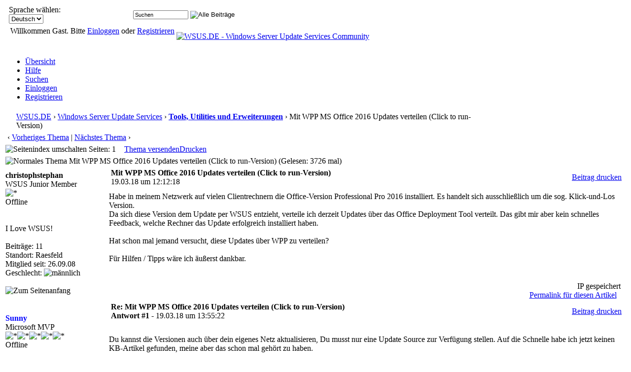

--- FILE ---
content_type: text/html; charset=ISO-8859-1
request_url: https://www.wsus.de/cgi-bin/yabb/YaBB.pl?num=1521457938/2
body_size: 8922
content:
<!DOCTYPE html PUBLIC "-//W3C//DTD XHTML 1.0 Transitional//EN"
"http://www.w3.org/TR/xhtml1/DTD/xhtml1-transitional.dtd">
<html xmlns="http://www.w3.org/1999/xhtml" xml:lang="de-de" lang="de-de">
<head>
<!-- YaBB 2.6.11 $Revision: 1611 $ -->
    <meta http-equiv="Content-Type" content="text/html; charset=ISO-8859-1" />
    <title>WSUS.DE - Mit WPP MS Office 2016 Updates verteilen (Click to run-Version)</title>
	<meta name="Description" lang="de" content="Windows Server Update Services Community (Microsoft TechConnect Community)" />
<meta name="Keywords" lang="de" content="Windows Update Software Update Services, WSUS, SP2, Beitrag, Themen, einrichten, installieren, wsus server, client, patches, community" />
<meta name="Date" content="2005-03-31T01:00:00+01:00" />
<meta name="Publisher" content="wsus.de" />
<meta name="language" content="deutsch, de" />
<meta name="ROBOTS" content="index, follow" />
<meta name="copyright" content="Copyright 2005-2016 by Marco Hagenschulte (WSUS.DE)" />
<meta name="revisit-after" content="1 days" />
<meta name="title" content="WSUS.DE Community" />
<meta name="page-topic" content="WSUS.DE Community" />
<meta name="pragma" content="no-cache" />
<meta name="Siteinfo" content="http://www.wsus.de/robots.txt" />
<meta name="pagerank" content="6" />
<meta name="alexaVerifyID" content="HvMwt1CaNxKqoQryKx0cGt9XiJw" /> 
<META name="y_key" content="cf0b315a01af5f1e" />
<meta name="msapplication-task" content="name=Forum;action-uri=http://www.wsus.de/forum;icon-uri=http://www.wsus.de/images/pinnedsites/Discuss.ico" />
<meta name="msapplication-task" content="name=HowTo;action-uri=http://www.wsus.de/howto;icon-uri=http://www.wsus.de/images/pinnedsites/Info.ico" />
<meta name="msapplication-task" content="name=Scripts;action-uri=http://www.wsus.de/scripts;icon-uri=http://www.wsus.de/images/pinnedsites/Document.ico" />
<meta name="msapplication-task" content="name=Downloads;action-uri=http://www.wsus.de/downloads;icon-uri=http://www.wsus.de/images/pinnedsites/Download.ico" />
<meta name="msapplication-task" content="name=Fehlercodes;action-uri=http://www.wsus.de/fehlercodes;icon-uri=http://www.wsus.de/images/pinnedsites/Windows.ico" />
<meta http-equiv="Content-Type" content="text/html; charset=ISO-8859-1" />
<meta http-equiv="Content-Script-Type" content="text/javascript" />
<meta http-equiv="Content-Style-Type" content="text/css" /> 
<meta http-equiv="content-language" content="de,at" />

<link rel="SHORTCUT ICON" href="http://www.wsus.de/favicon.ico"/>
<link rel="alternate" type="application/rss+xml" title="WSUS.DE" href="http://rss.wsus.de/wsus.xml"/>
<link rel="canonical" href="http://www.wsus.de/cgi-bin/yabb/YaBB.pl" />

    <link rel="stylesheet" href="https://www.wsus.de/yabbfiles/Templates/Forum/grau.css" type="text/css" />
<link rel="stylesheet" href="https://www.wsus.de/yabbfiles/shjs/styles/sh_style.css" type="text/css" />
<link href="https://www.wsus.de/yabbfiles/greybox/gb_styles.css" rel="stylesheet" type="text/css" />

    <script type="text/javascript" src="https://www.wsus.de/yabbfiles/YaBB.js"></script>
    <script type="text/javascript" src="https://www.wsus.de/yabbfiles/cache.js"></script>
    <script type="text/javascript">
        
        var addfavlang = 'Zu Favoriten hinzufügen';
        var remfavlang = 'Aus Favoriten entfernen';
        var remnotelang = 'Benachrichtigung entfernen';
        var addnotelang = 'Benachrichtigung hinzufügen';
        var markfinishedlang = 'Ausgeführt';
    function txtInFields(thefield, defaulttxt) {
        if (thefield.value == defaulttxt) thefield.value = "";
        else { if (thefield.value === "") thefield.value = defaulttxt; }
    }
    function selectAllCode(thefield) {
        var elem = document.getElementById('code' + thefield);
        if (document.selection) {
            document.selection.empty();
            var txt = document.body.createTextRange();
            txt.moveToElementText(elem);
            txt.select();
        }
        else {
            window.getSelection().removeAllRanges();
            txt = document.createRange();
            txt.setStartBefore(elem);
            txt.setEndAfter(elem);
            window.getSelection().addRange(txt);
        }
    }
            jumptologin = 1;
        
        var OurTime = 1768896778000;
var YaBBTime = new Date();
var TimeDif = YaBBTime.getTime() - (YaBBTime.getTimezoneOffset() * 60000) - OurTime - 1000; // - 1000 compromise to transmission time
    var imagedir = "https://www.wsus.de/yabbfiles/Templates/Forum/grau";
    function toTop(scrpoint) {
        window.scrollTo(0,scrpoint);
    }
    </script>
    
<script type="text/javascript" src="https://www.wsus.de/yabbfiles/shjs/sh_main.js"></script>
<script type="text/javascript" src="https://www.wsus.de/yabbfiles/shjs/sh_cpp.js"></script>
<script type="text/javascript" src="https://www.wsus.de/yabbfiles/shjs/sh_css.js"></script>
<script type="text/javascript" src="https://www.wsus.de/yabbfiles/shjs/sh_html.js"></script>
<script type="text/javascript" src="https://www.wsus.de/yabbfiles/shjs/sh_java.js"></script>
<script type="text/javascript" src="https://www.wsus.de/yabbfiles/shjs/sh_javascript.js"></script>
<script type="text/javascript" src="https://www.wsus.de/yabbfiles/shjs/sh_pascal.js"></script>
<script type="text/javascript" src="https://www.wsus.de/yabbfiles/shjs/sh_perl.js"></script>
<script type="text/javascript" src="https://www.wsus.de/yabbfiles/shjs/sh_php.js"></script>
<script type="text/javascript" src="https://www.wsus.de/yabbfiles/shjs/sh_sql.js"></script>

    
<script type="text/javascript">
    var GB_ROOT_DIR = "https://www.wsus.de/yabbfiles/greybox/";
</script>
<script type="text/javascript" src="https://www.wsus.de/yabbfiles/AJS.js"></script>
<script type="text/javascript" src="https://www.wsus.de/yabbfiles/AJS_fx.js"></script>
<script type="text/javascript" src="https://www.wsus.de/yabbfiles/greybox/gb_scripts.js"></script>

</head>
<body>
<div id="ImageAlert" class="center">
    <img style="position: absolute; top: -12px; right: -12px" src="https://www.wsus.de/yabbfiles/Templates/Forum/grau/closebutton.png" alt="" onclick="HideAlert()" />
    <iframe id="ImageAlertIFrame" style="display: none; width: 100%; border: 0"></iframe>
    <img id="ImageAlertLoad" src="https://www.wsus.de/yabbfiles/Templates/Forum/grau/loadbar.gif" style="display: none; margin: 20px auto;" alt="" />
    <div id="ImageAlertBody" style="display:none;"></div>
</div>
<div id="maincontainer">
    <div id="container">
        <table class="menutop" style="table-layout:fixed">
            <colgroup>
                <col style="width:auto" />
                <col style="width:250px" />
                <col style="width:auto" />
            </colgroup>
            <tr>
                <td class="small h_23px" style="padding-left:1%"><div id="yabbclock">&nbsp;<script  type="text/javascript">
WriteClock('yabbclock','20.01.26 um ','');
</script></div></td>
                <td class="small">Sprache wählen: <form action="https://www.wsus.de/cgi-bin/yabb/YaBB.pl?action=guestlang" method="post" name="sellanguage">
            <select name="guestlang" onchange="submit();">
            <option value="Deutsch" selected="selected">Deutsch</option><option value="English">English</option>
            </select>
             <input type="hidden" name="formsession" value="191D1B1D600A0B093B2B3D3A4E0" />
                    </form></td>
                <td class="right vtop"><div class="yabb_searchbox">
                    <form action="https://www.wsus.de/cgi-bin/yabb/YaBB.pl?action=search2" method="post" accept-charset="ISO-8859-1">
                        <input type="hidden" name="searchtype" value="allwords" />
                        <input type="hidden" name="userkind" value="any" />
                        <input type="hidden" name="subfield" value="on" />
                        <input type="hidden" name="msgfield" value="on" />
                        <input type="hidden" name="age" value="0" />
                        <input type="hidden" name="oneperthread" value="1" />
                        <input type="hidden" name="searchboards" value="!all" />
                        <input type="text" name="search" size="16" id="search1" value="Suchen" style="font-size: 11px;" onfocus="txtInFields(this, 'Suchen');" onblur="txtInFields(this, 'Suchen')" />
                        <input type="image" src="https://www.wsus.de/yabbfiles/Templates/Forum/grau/search.png" alt="Alle Beiträge" title="Alle Beiträge" style="background-color: transparent; margin-right: 5px; vertical-align: middle;" />
                     <input type="hidden" name="formsession" value="191D1B1D600A0B093B2B3D3A4E0" />
                    </form>
</div>
                    <div class="yabb_rss"></div>
                </td>
            </tr>
        </table>
        <table id="header" class="pad_4px">
            <colgroup>
                <col style="width:1%" />
                <col style="width:auto" />
                <col style="width:460px" />
            </colgroup>
            <tr>
                <td class="vtop h_40px">&nbsp;</td>
                <td>Willkommen Gast. Bitte <a href="https://www.wsus.de/cgi-bin/yabb/YaBB.pl?action=login">Einloggen</a> oder <a href="https://www.wsus.de/cgi-bin/yabb/YaBB.pl?action=register">Registrieren</a><br /></td>
                <td class="right" rowspan="2">
                    <a href="http://www.wsus.de/cgi-bin/yabb/YaBB.pl"><img src="https://www.wsus.de/yabbfiles/Templates/Forum/grau/community_logo.png" alt="WSUS.DE - Windows Server Update Services Community" title="WSUS.DE - Windows Server Update Services Community" /></a>
                </td>
            </tr><tr>
                <td class="vtop h_60px">&nbsp;</td>
                <td class="small vtop"> <span id="newsdiv"></span>
                </td>
            </tr>
        </table>
        <div id="fixmenu" style="position: relative; width:100%; z-index: 1000; top: 0;">
        <table>
            <colgroup>
                <col style="width:auto" />
                <col style="width:100px" />
            </colgroup>
            <tr>
                <td class="tabmenu">
                    <ul>
                        <li><span><a href="https://www.wsus.de/cgi-bin/yabb/YaBB.pl" title="Übersicht">Übersicht</a></span></li>
                        <li><span><a href="https://www.wsus.de/cgi-bin/yabb/YaBB.pl?action=help" title="Hilfe" class="help">Hilfe</a></span></li>
                        <li><span><a href="https://www.wsus.de/cgi-bin/yabb/YaBB.pl?action=search" title="Suchen">Suchen</a></span></li>
                        <li><span><a href="https://www.wsus.de/cgi-bin/yabb/YaBB.pl?action=login;sesredir=num~1521457938/2" title="Einloggen">Einloggen</a></span></li>
                        <li><span><a href="https://www.wsus.de/cgi-bin/yabb/YaBB.pl?action=register" title="Registrieren">Registrieren</a></span></li>
                   </ul>
                    <div class="navmenu" id="navmen" style="display: none;">
                        <img src="https://www.wsus.de/yabbfiles/Templates/Forum/grau/back_to_top.png" id="navtotop" alt="Zum Seitenanfang" title="Zum Seitenanfang" onclick="toTop(0)" class="cursor" style="margin-top:5px;" />
                    </div>
                </td>
                <td class="tabmenu vtop">&nbsp;</td>
            </tr>
        </table>
        </div>
        
        <div id="brcrumb" style="top: 0;">
        <table>
            <colgroup>
                <col style="width:2%" />
                <col style="width:98%" />
            </colgroup>
            <tr>
                <td class="nav h_30px">&nbsp;</td>
                <td class="nav"><a href="https://www.wsus.de/cgi-bin/yabb/YaBB.pl">WSUS.DE</a> &rsaquo; <a href="https://www.wsus.de/cgi-bin/yabb/YaBB.pl?catselect=WSUS3">Windows Server Update Services</a> &rsaquo; <a href="https://www.wsus.de/cgi-bin/yabb/YaBB.pl?board=WSUS3_Tools" class="a"><b>Tools, Utilities und Erweiterungen</b></a> &rsaquo; Mit WPP MS Office 2016 Updates verteilen (Click to run-Version)</td>
            </tr>
        </table>
        </div>
        <div class="yabb_main">
    

<!-- Navigation Bar start -->
<div class="navbarcontainer">
    <table>
        <tr>
            <td>
                <div class="small">
                    
                </div>
            </td>
            <td class="bottom right">
                <span class="small">
                    &lsaquo; <a href="https://www.wsus.de/cgi-bin/yabb/YaBB.pl?num=1519890388">Vorheriges Thema</a> | <a href="https://www.wsus.de/cgi-bin/yabb/YaBB.pl?num=1301240283">Nächstes Thema</a> &rsaquo;
                </span>
            </td>
        </tr>
    </table>
</div>
<!-- Navigation Bar end -->
<!-- Poll start -->

<!-- Poll end -->
<!-- Threads Button Bar start -->
<div class="displaycontainer">
    <table class="tabtitle pad_4px">
        <tr>
            <td><span class="small pgindex"><img src="https://www.wsus.de/yabbfiles/Templates/Forum/grau/index_togl.png" alt="Seitenindex umschalten" title="Seitenindex umschalten" /> Seiten: 1</span></td>
            <td class="post_tools_a" style="padding-right:10px; text-align:right">
                
            </td>
           <td style="text-align:right">
      <a href="javascript:sendtopicmail(2);"><span class="buttonleft cssbutton2" title="Thema versenden" style=" cursor: pointer;"><span class="buttonright cssbutton3"><span class="buttonimage cssbutton4" style="background-image: url(https://www.wsus.de/yabbfiles/Templates/Forum/grau/sendtopic.png);"><span class="buttontext cssbutton5">Thema versenden</span></span></span></span></a><img src='https://www.wsus.de/yabbfiles/Templates/Forum/grau/buttonsep.png' class='cssbutton1' alt='' title='' /><a href="javascript:void(window.open('https://www.wsus.de/cgi-bin/yabb/YaBB.pl?action=print;num=1521457938','printwindow'))"><span class="buttonleft cssbutton2" title="Drucken" style=" cursor: pointer;"><span class="buttonright cssbutton3"><span class="buttonimage cssbutton4" style="background-image: url(https://www.wsus.de/yabbfiles/Templates/Forum/grau/print.png);"><span class="buttontext cssbutton5">Drucken</span></span></span></span></a>
</td>
           <td style="width: 1%;"> </td>
        </tr>
    </table>
</div>
<!-- Threads Button Bar end -->
<!-- Threads Title Bar start -->
<div class="displaycontainer">
    <table class="pad_4px">
        
        <tr>
            <td class="titlebg">
                <img src="https://www.wsus.de/yabbfiles/Templates/Forum/grau/thread.gif" alt="Normales Thema" title="Normales Thema" /> Mit WPP MS Office 2016 Updates verteilen (Click to run-Version) (Gelesen: 3726 mal)
            </td>
        </tr>
    </table>
</div>
<!-- Threads Title Bar end -->
<!-- Threads block start, should be left as is -->
    <form name="multidel" action="https://www.wsus.de/cgi-bin/yabb/YaBB.pl?board=WSUS3_Tools;action=multidel;thread=1521457938/0" method="post" style="display: inline">
    
<div class="displaycontainer">
    <div class="postcontainer">
        <table class="bordercolor pad_4px" style="table-layout:fixed;">
        <colgroup>
                <col style="width:13em" />
                <col style="width:auto" />
                <col style="width:auto" />
                <col style="width:auto" />
        </colgroup>
        <tbody>
            <tr class="windowbg">
                <td class="vtop post-userinfo" rowspan="4">
                    <span class="anchor" id="0"></span>
                    <b>christophstephan</b>
                    <div class="small">
                        WSUS Junior Member
                        <br />
                        <img src="https://www.wsus.de/yabbfiles/Templates/Forum/grau/starsilver.gif" alt="*" /><br /><span class="useroffline">Offline</span><br />
                        <br />
                        <img src="https://www.wsus.de/yabbfiles/Templates/Forum/grau/nn.gif" id="avatar_img_resize_1" alt="" style="display:none" /><br />I Love WSUS!<br />
                        <br />
                        Beiträge: 11<br />
                        Standort: Raesfeld<br />
                        
                        Mitglied seit:  26.09.08<br />
                        Geschlecht: <img src="https://www.wsus.de/yabbfiles/Templates/Forum/grau/male.png" alt="männlich" title="männlich" /><br />
                        
                        
                        
                    </div>
                </td>
                <td class="dividerbot" style="vertical-align:middle;">
                    <div style="padding: 2px; float:left"><a href="https://www.wsus.de/cgi-bin/yabb/YaBB.pl?num=1521457938/0#0"><img src="https://www.wsus.de/yabbfiles/Templates/Forum/grau/xx.gif" alt="" /></a></div>
                    <div class="small" style="float:left">
                        <b>Mit WPP MS Office 2016 Updates verteilen (Click to run-Version)</b>
                        <br /><b></b>19.03.18 um 12:12:18
                    </div>
                    <div class="post_tools_a" style="text-align:right; float:right">
                        
                        <div style="float:right"></div>
                    </div>
                    <div class="clear"></div>
                </td>
                <td class="dividerbot" style="text-align:right; height:2em" colspan="2">
    <a href="javascript:void(window.open('https://www.wsus.de/cgi-bin/yabb/YaBB.pl?action=print;num=1521457938;post=1','printwindow'))"><span class="buttonleft cssbutton2" title="Beitrag drucken" style=" cursor: pointer;"><span class="buttonright cssbutton3"><span class="buttonimage cssbutton4" style="background-image: url(https://www.wsus.de/yabbfiles/Templates/Forum/grau/print.png);"><span class="buttontext cssbutton5">Beitrag drucken</span></span></span></span></a>
&nbsp;<input type="checkbox" class="windowbg" style="border: 0px; visibility: hidden; display: none;" name="del0" value="0" title="Lösche diesen Beitrag" /></td>
            </tr><tr>
                <td class="windowbg vtop" style="height:10em" colspan="3">
                    <div class="message" style="float: left; width: 99%; overflow: auto;">
                        Habe in meinem Netzwerk auf vielen Clientrechnern die Office-Version Professional Pro 2016 installiert. Es handelt sich ausschließlich um die sog. Klick-und-Los Version.<br />Da sich diese Version dem Update per WSUS entzieht, verteile ich derzeit Updates über das Office Deployment Tool verteilt. Das gibt mir aber kein schnelles Feedback, welche Rechner das Update erfolgreich installiert haben.<br /><br />Hat schon mal jemand versucht, diese Updates über WPP zu verteilen?<br /><br />Für Hilfen / Tipps wäre ich äußerst dankbar. 
                    </div>
                </td>
            </tr><tr>
                <td class="windowbg bottom" style="height:12px" colspan="3">
                    <div class="small" style="width: 99%; text-align: right;">
                        &nbsp;&nbsp;
                    </div>
                </td>
            </tr><tr>
                <td class="windowbg bottom" colspan="3">
                    <div class="small" style="float: left; width: 99%; text-align: left; display: none;">
                        
                    </div>
                    <div class="small" style="float: left; width: 100%; text-align: left; display: none;">
                        
                    </div>
                </td>
            </tr><tr>
                <td class="windowbg bottom post-userinfo">
                    <span onclick="toTop(0)" class="cursor"><img src="https://www.wsus.de/yabbfiles/Templates/Forum/grau/back_to_top.png" alt="Zum Seitenanfang" title="Zum Seitenanfang" /></span>
                </td>
                <td class="windowbg bottom dividertop" colspan="3">
                    <div class="small" style="float: left; width: 74%;">
                        
    
 &nbsp;
                    </div>
                    <div class="small" style="float: left; text-align: right; width: 25%;">
                        <span class="small"><img src="https://www.wsus.de/yabbfiles/Templates/Forum/grau/ip.gif" alt="" /> IP gespeichert<br /><a href="http://www.wsus.de/artikel/2018/03/19/WSUS3_Tools/1521457938">Permalink für diesen Artikel</a> &nbsp;</span>
                    </div>
                </td>
            </tr>
            </tbody>
        </table>
    </div>
</div>

<div class="displaycontainer">
    <div class="postcontainer">
        <table class="bordercolor pad_4px" style="table-layout:fixed;">
        <colgroup>
                <col style="width:13em" />
                <col style="width:auto" />
                <col style="width:auto" />
                <col style="width:auto" />
        </colgroup>
        <tbody>
            <tr class="windowbg2">
                <td class="vtop post-userinfo" rowspan="4">
                    <span class="anchor" id="1"></span>
                    <span style="color: #0000FF;"><b>Sunny</b></span>
                    <div class="small">
                        Microsoft MVP
                        <br />
                        <img src="https://www.wsus.de/yabbfiles/Templates/Forum/grau/starblue.gif" alt="*" /><img src="https://www.wsus.de/yabbfiles/Templates/Forum/grau/starblue.gif" alt="*" /><img src="https://www.wsus.de/yabbfiles/Templates/Forum/grau/starblue.gif" alt="*" /><img src="https://www.wsus.de/yabbfiles/Templates/Forum/grau/starblue.gif" alt="*" /><img src="https://www.wsus.de/yabbfiles/Templates/Forum/grau/starblue.gif" alt="*" /><br /><span class="useroffline">Offline</span><br />
                        <br />
                        <img src="https://abload.de/img/foto0244_m900e6umf.jpg" id="avatar_img_resize_2" alt="" style="display:none" /><br />
                        <br />
                        Beiträge: 15197<br />
                        
                        
                        Mitglied seit:  11.02.07<br />
                        Geschlecht: <img src="https://www.wsus.de/yabbfiles/Templates/Forum/grau/male.png" alt="männlich" title="männlich" /><br />
                        
                        
                        
                    </div>
                </td>
                <td class="dividerbot" style="vertical-align:middle;">
                    <div style="padding: 2px; float:left"><a href="https://www.wsus.de/cgi-bin/yabb/YaBB.pl?num=1521457938/1#1"><img src="https://www.wsus.de/yabbfiles/Templates/Forum/grau/xx.gif" alt="" /></a></div>
                    <div class="small" style="float:left">
                        <b>Re: Mit WPP MS Office 2016 Updates verteilen (Click to run-Version)</b>
                        <br /><b>Antwort #1 - </b>19.03.18 um 13:55:22
                    </div>
                    <div class="post_tools_a" style="text-align:right; float:right">
                        
                        <div style="float:right"></div>
                    </div>
                    <div class="clear"></div>
                </td>
                <td class="dividerbot" style="text-align:right; height:2em" colspan="2">
    <a href="javascript:void(window.open('https://www.wsus.de/cgi-bin/yabb/YaBB.pl?action=print;num=1521457938;post=2','printwindow'))"><span class="buttonleft cssbutton2" title="Beitrag drucken" style=" cursor: pointer;"><span class="buttonright cssbutton3"><span class="buttonimage cssbutton4" style="background-image: url(https://www.wsus.de/yabbfiles/Templates/Forum/grau/print.png);"><span class="buttontext cssbutton5">Beitrag drucken</span></span></span></span></a>
&nbsp;<input type="checkbox" class="windowbg2" style="border: 0px; visibility: hidden; display: none;" name="del1" value="1" title="Lösche diesen Beitrag" /></td>
            </tr><tr>
                <td class="windowbg2 vtop" style="height:10em" colspan="3">
                    <div class="message" style="float: left; width: 99%; overflow: auto;">
                        Du kannst die Versionen auch über dein eigenes Netz aktualisieren, Du musst nur eine Update Source zur Verfügung stellen. Auf die Schnelle habe ich jetzt keinen KB-Artikel gefunden, meine aber das schon mal gehört zu haben.<br /><br />Mit dem WPP hab ich das noch nie probiert, solange das erstellte CAB dann nicht 2 GB übersteigt, sollte es funktionieren.<br /><br />Bezüglich schnellem Feedback wäre evtl. auch ein WMI-Script, das stündlich läuft und die Daten in eine SQL DB schreibt, auch nicht die schlechteste Variante. 
                    </div>
                </td>
            </tr><tr>
                <td class="windowbg2 bottom" style="height:12px" colspan="3">
                    <div class="small" style="width: 99%; text-align: right;">
                        &nbsp;&nbsp;
                    </div>
                </td>
            </tr><tr>
                <td class="windowbg2 bottom" colspan="3">
                    <div class="small" style="float: left; width: 99%; text-align: left; display: none;">
                        
                    </div>
                    <div class="small" style="float: left; width: 100%; text-align: left; display: none;">
                        
                    </div>
                </td>
            </tr><tr>
                <td class="windowbg2 bottom post-userinfo">
                    <span onclick="toTop(0)" class="cursor"><img src="https://www.wsus.de/yabbfiles/Templates/Forum/grau/back_to_top.png" alt="Zum Seitenanfang" title="Zum Seitenanfang" /></span>
                </td>
                <td class="windowbg2 bottom dividertop" colspan="3">
                    <div class="small" style="float: left; width: 74%;">
                        
    
 &nbsp;
                    </div>
                    <div class="small" style="float: left; text-align: right; width: 25%;">
                        <span class="small"><img src="https://www.wsus.de/yabbfiles/Templates/Forum/grau/ip.gif" alt="" /> IP gespeichert<br /><a href="http://www.wsus.de/artikel/2018/03/19/WSUS3_Tools/1521457938">Permalink für diesen Artikel</a> &nbsp;</span>
                    </div>
                </td>
            </tr>
            </tbody>
        </table>
    </div>
</div>

<div class="displaycontainer">
    <div class="postcontainer">
        <table class="bordercolor pad_4px" style="table-layout:fixed;">
        <colgroup>
                <col style="width:13em" />
                <col style="width:auto" />
                <col style="width:auto" />
                <col style="width:auto" />
        </colgroup>
        <tbody>
            <tr class="windowbg">
                <td class="vtop post-userinfo" rowspan="4">
                    <span class="anchor" id="2"></span>
                    <b>christophstephan</b>
                    <div class="small">
                        WSUS Junior Member
                        <br />
                        <img src="https://www.wsus.de/yabbfiles/Templates/Forum/grau/starsilver.gif" alt="*" /><br /><span class="useroffline">Offline</span><br />
                        <br />
                        <img src="https://www.wsus.de/yabbfiles/Templates/Forum/grau/nn.gif" id="avatar_img_resize_3" alt="" style="display:none" /><br />I Love WSUS!<br />
                        <br />
                        Beiträge: 11<br />
                        Standort: Raesfeld<br />
                        
                        Mitglied seit:  26.09.08<br />
                        Geschlecht: <img src="https://www.wsus.de/yabbfiles/Templates/Forum/grau/male.png" alt="männlich" title="männlich" /><br />
                        
                        
                        
                    </div>
                </td>
                <td class="dividerbot" style="vertical-align:middle;">
                    <div style="padding: 2px; float:left"><a href="https://www.wsus.de/cgi-bin/yabb/YaBB.pl?num=1521457938/2#2"><img src="https://www.wsus.de/yabbfiles/Templates/Forum/grau/xx.gif" alt="" /></a></div>
                    <div class="small" style="float:left">
                        <b>Re: Mit WPP MS Office 2016 Updates verteilen (Click to run-Version)</b>
                        <br /><b>Antwort #2 - </b>26.03.18 um 09:51:08
                    </div>
                    <div class="post_tools_a" style="text-align:right; float:right">
                        
                        <div style="float:right"></div>
                    </div>
                    <div class="clear"></div>
                </td>
                <td class="dividerbot" style="text-align:right; height:2em" colspan="2">
    <a href="javascript:void(window.open('https://www.wsus.de/cgi-bin/yabb/YaBB.pl?action=print;num=1521457938;post=3','printwindow'))"><span class="buttonleft cssbutton2" title="Beitrag drucken" style=" cursor: pointer;"><span class="buttonright cssbutton3"><span class="buttonimage cssbutton4" style="background-image: url(https://www.wsus.de/yabbfiles/Templates/Forum/grau/print.png);"><span class="buttontext cssbutton5">Beitrag drucken</span></span></span></span></a>
&nbsp;<input type="checkbox" class="windowbg" style="border: 0px; visibility: hidden; display: none;" name="del2" value="2" title="Lösche diesen Beitrag" /></td>
            </tr><tr>
                <td class="windowbg vtop" style="height:10em" colspan="3">
                    <div class="message" style="float: left; width: 99%; overflow: auto;">
                        vielen Dank für das schnelle Feedback - damit hatte ich nicht gerechnet&nbsp; <img class="smil" data-rel="&#58;D" src="https://www.wsus.de/yabbfiles/Templates/Forum/default/cheesy.gif" alt="Durchgedreht" title="Durchgedreht" /><br /><br />Dei Aktualisierug der Cleints über das lokale Netz habe ich ja schon realisiert und das klappt im Prinzip auch gut.<br /><br />Da ich im Erstellen eigener Updates unter WPP keiner Erfahrung habe (bisher habe ich das Tool verwendet um JAVA Updates und andere, als msi-Packet vorliegende Software im Netz zu verteilen) werde ich das nicht angehen, denn dazu fehlt mir effektiv das Knowhow&nbsp; <img class="smil" data-rel="&#58;&#58;&#41;" src="https://www.wsus.de/yabbfiles/Templates/Forum/default/rolleyes.gif" alt="Augenrollen" title="Augenrollen" /><br /><br />Ich hatte lediglich die Hoffnung, das jemand mit ausreichend Ahnung von der Materie , sich schon mal mit dem Thema beschäftigt hat. 
                    </div>
                </td>
            </tr><tr>
                <td class="windowbg bottom" style="height:12px" colspan="3">
                    <div class="small" style="width: 99%; text-align: right;">
                        &nbsp;&nbsp;
                    </div>
                </td>
            </tr><tr>
                <td class="windowbg bottom" colspan="3">
                    <div class="small" style="float: left; width: 99%; text-align: left; display: none;">
                        
                    </div>
                    <div class="small" style="float: left; width: 100%; text-align: left; display: none;">
                        
                    </div>
                </td>
            </tr><tr>
                <td class="windowbg bottom post-userinfo">
                    <span onclick="toTop(0)" class="cursor"><img src="https://www.wsus.de/yabbfiles/Templates/Forum/grau/back_to_top.png" alt="Zum Seitenanfang" title="Zum Seitenanfang" /></span>
                </td>
                <td class="windowbg bottom dividertop" colspan="3">
                    <div class="small" style="float: left; width: 74%;">
                        
    
 &nbsp;
                    </div>
                    <div class="small" style="float: left; text-align: right; width: 25%;">
                        <span class="small"><img src="https://www.wsus.de/yabbfiles/Templates/Forum/grau/ip.gif" alt="" /> IP gespeichert<br /><a href="http://www.wsus.de/artikel/2018/03/19/WSUS3_Tools/1521457938">Permalink für diesen Artikel</a> &nbsp;</span>
                    </div>
                </td>
            </tr>
            </tbody>
        </table>
    </div>
</div>

<div class="displaycontainer">
    <div class="postcontainer">
        <table class="bordercolor pad_4px" style="table-layout:fixed;">
        <colgroup>
                <col style="width:13em" />
                <col style="width:auto" />
                <col style="width:auto" />
                <col style="width:auto" />
        </colgroup>
        <tbody>
            <tr class="windowbg2">
                <td class="vtop post-userinfo" rowspan="4">
                    <span class="anchor" id="3"></span>
                    <span style="color: #0000FF;"><b>Sunny</b></span>
                    <div class="small">
                        Microsoft MVP
                        <br />
                        <img src="https://www.wsus.de/yabbfiles/Templates/Forum/grau/starblue.gif" alt="*" /><img src="https://www.wsus.de/yabbfiles/Templates/Forum/grau/starblue.gif" alt="*" /><img src="https://www.wsus.de/yabbfiles/Templates/Forum/grau/starblue.gif" alt="*" /><img src="https://www.wsus.de/yabbfiles/Templates/Forum/grau/starblue.gif" alt="*" /><img src="https://www.wsus.de/yabbfiles/Templates/Forum/grau/starblue.gif" alt="*" /><br /><span class="useroffline">Offline</span><br />
                        <br />
                        <img src="https://abload.de/img/foto0244_m900e6umf.jpg" id="avatar_img_resize_4" alt="" style="display:none" /><br />
                        <br />
                        Beiträge: 15197<br />
                        
                        
                        Mitglied seit:  11.02.07<br />
                        Geschlecht: <img src="https://www.wsus.de/yabbfiles/Templates/Forum/grau/male.png" alt="männlich" title="männlich" /><br />
                        
                        
                        
                    </div>
                </td>
                <td class="dividerbot" style="vertical-align:middle;">
                    <div style="padding: 2px; float:left"><a href="https://www.wsus.de/cgi-bin/yabb/YaBB.pl?num=1521457938/3#3"><img src="https://www.wsus.de/yabbfiles/Templates/Forum/grau/xx.gif" alt="" /></a></div>
                    <div class="small" style="float:left">
                        <b>Re: Mit WPP MS Office 2016 Updates verteilen (Click to run-Version)</b>
                        <br /><b>Antwort #3 - </b>26.03.18 um 10:58:20
                    </div>
                    <div class="post_tools_a" style="text-align:right; float:right">
                        
                        <div style="float:right"></div>
                    </div>
                    <div class="clear"></div>
                </td>
                <td class="dividerbot" style="text-align:right; height:2em" colspan="2">
    <a href="javascript:void(window.open('https://www.wsus.de/cgi-bin/yabb/YaBB.pl?action=print;num=1521457938;post=4','printwindow'))"><span class="buttonleft cssbutton2" title="Beitrag drucken" style=" cursor: pointer;"><span class="buttonright cssbutton3"><span class="buttonimage cssbutton4" style="background-image: url(https://www.wsus.de/yabbfiles/Templates/Forum/grau/print.png);"><span class="buttontext cssbutton5">Beitrag drucken</span></span></span></span></a>
&nbsp;<input type="checkbox" class="windowbg2" style="border: 0px; visibility: hidden; display: none;" name="del3" value="3" title="Lösche diesen Beitrag" /></td>
            </tr><tr>
                <td class="windowbg2 vtop" style="height:10em" colspan="3">
                    <div class="message" style="float: left; width: 99%; overflow: auto;">
                        Nochmal, erstell dir ein WMI-Script das die installierte Software ausliest. Dieses Script verteilst Du auf alle Rechner und lässt es mit SYSTEM-Rechten ausführen. Natürlich muss der Benutezr Computer$ auch den Inhalt auf eine Freigabe oder in eine SQL Server oder Access Datenbank schreiben dürfen. Schon hast Du täglich/stündlich eine aktuelle Liste mit den Rechnernamen und der installierten Software. 
                    </div>
                </td>
            </tr><tr>
                <td class="windowbg2 bottom" style="height:12px" colspan="3">
                    <div class="small" style="width: 99%; text-align: right;">
                        &nbsp;&nbsp;
                    </div>
                </td>
            </tr><tr>
                <td class="windowbg2 bottom" colspan="3">
                    <div class="small" style="float: left; width: 99%; text-align: left; display: none;">
                        
                    </div>
                    <div class="small" style="float: left; width: 100%; text-align: left; display: none;">
                        
                    </div>
                </td>
            </tr><tr>
                <td class="windowbg2 bottom post-userinfo">
                    <span onclick="toTop(0)" class="cursor"><img src="https://www.wsus.de/yabbfiles/Templates/Forum/grau/back_to_top.png" alt="Zum Seitenanfang" title="Zum Seitenanfang" /></span>
                </td>
                <td class="windowbg2 bottom dividertop" colspan="3">
                    <div class="small" style="float: left; width: 74%;">
                        
    
 &nbsp;
                    </div>
                    <div class="small" style="float: left; text-align: right; width: 25%;">
                        <span class="small"><img src="https://www.wsus.de/yabbfiles/Templates/Forum/grau/ip.gif" alt="" /> IP gespeichert<br /><a href="http://www.wsus.de/artikel/2018/03/19/WSUS3_Tools/1521457938">Permalink für diesen Artikel</a> &nbsp;</span>
                    </div>
                </td>
            </tr>
            </tbody>
        </table>
    </div>
</div>

     <input type="hidden" name="formsession" value="191D1B1D600A0B093B2B3D3A4E0" />
                    </form>
<!-- Threads block end, should be left as is -->
<!-- Threads Button Bar start -->
<div class="displaycontainer">
<div style="clear: both;"></div>
    <table class="tabtitle-bottom pad_4px">
        <tr>
            <td><span class="small pgindex"><img src="https://www.wsus.de/yabbfiles/Templates/Forum/grau/index_togl.png" alt="Seitenindex umschalten" title="Seitenindex umschalten" /> Seiten: 1</span></td>
            <td class="post_tools_a" style="padding-right:10px; text-align:right">
                <div style="float:right"></div>
            </td>
            <td style="text-align:right">
    <a href="javascript:sendtopicmail(2);"><span class="buttonleft cssbutton2" title="Thema versenden" style=" cursor: pointer;"><span class="buttonright cssbutton3"><span class="buttonimage cssbutton4" style="background-image: url(https://www.wsus.de/yabbfiles/Templates/Forum/grau/sendtopic.png);"><span class="buttontext cssbutton5">Thema versenden</span></span></span></span></a><img src='https://www.wsus.de/yabbfiles/Templates/Forum/grau/buttonsep.png' class='cssbutton1' alt='' title='' /><a href="javascript:void(window.open('https://www.wsus.de/cgi-bin/yabb/YaBB.pl?action=print;num=1521457938','printwindow'))"><span class="buttonleft cssbutton2" title="Drucken" style=" cursor: pointer;"><span class="buttonright cssbutton3"><span class="buttonimage cssbutton4" style="background-image: url(https://www.wsus.de/yabbfiles/Templates/Forum/grau/print.png);"><span class="buttontext cssbutton5">Drucken</span></span></span></span></a>
</td>
            <td style="width:1%"> </td>
        </tr>
    </table>
</div>
<!-- Threads Button Bar end -->
<!-- Navigation Bar start -->
<div class="navbarcontainer">
    <table>
        <tr>
            <td class="right vtop small">
                &lsaquo; <a href="https://www.wsus.de/cgi-bin/yabb/YaBB.pl?num=1519890388">Vorheriges Thema</a> | <a href="https://www.wsus.de/cgi-bin/yabb/YaBB.pl?num=1301240283">Nächstes Thema</a> &rsaquo;
            </td>
        </tr>
    </table>
</div>
<!-- Navigation Bar end -->
<!-- Social Bookmarks start -->
<div style="margin: 5px auto 5px;"><b>Bookmarks</b>: <a href="http://www.facebook.com/sharer/sharer.php?u=https://www.wsus.de/cgi-bin/yabb/YaBB.pl?num=1521457938&amp;t=WSUS.DE - Mit WPP MS Office 2016 Updates verteilen (Click to run-Version)" rel="nofollow" target="_blank"><img src="https://www.wsus.de/yabbfiles/Bookmarks/facebook.png" alt="Facebook" title="Facebook" /></a>
<a href="http://www.google.com/bookmarks/mark?op=edit&amp;output=popup&amp;bkmk=https://www.wsus.de/cgi-bin/yabb/YaBB.pl?num=1521457938&amp;title=WSUS.DE - Mit WPP MS Office 2016 Updates verteilen (Click to run-Version)" rel="nofollow" target="_blank"><img src="https://www.wsus.de/yabbfiles/Bookmarks/google.png" alt="Google" title="Google" /></a>
<a href="https://plus.google.com/share?url=https://www.wsus.de/cgi-bin/yabb/YaBB.pl?num=1521457938" rel="nofollow" target="_blank"><img src="https://www.wsus.de/yabbfiles/Bookmarks/google+.png" alt="Google+" title="Google+" /></a>
<a href="http://www.linkedin.com/shareArticle?mini=true&amp;url=https://www.wsus.de/cgi-bin/yabb/YaBB.pl?num=1521457938&amp;title=WSUS.DE - Mit WPP MS Office 2016 Updates verteilen (Click to run-Version)&amp;ro=false" rel="nofollow" target="_blank"><img src="https://www.wsus.de/yabbfiles/Bookmarks/linkedin.png" alt="Linked in" title="Linked in" /></a>
<a href="http://twitter.com/home?status=WSUS.DE - Mit WPP MS Office 2016 Updates verteilen (Click to run-Version)%20-%20https://www.wsus.de/cgi-bin/yabb/YaBB.pl?num=1521457938" rel="nofollow" target="_blank"><img src="https://www.wsus.de/yabbfiles/Bookmarks/twitter.png" alt="Twitter" title="Twitter" /></a>
<a href="http://myweb2.search.yahoo.com/myresults/bookmarklet?u=https://www.wsus.de/cgi-bin/yabb/YaBB.pl?num=1521457938&amp;title=WSUS.DE - Mit WPP MS Office 2016 Updates verteilen (Click to run-Version)" rel="nofollow" target="_blank"><img src="https://www.wsus.de/yabbfiles/Bookmarks/yahoo.png" alt="Yahoo" title="Yahoo" /></a>
</div>
<!-- Social Bookmarks end -->
<!-- Threads Admin Button Bar start -->
<div style="margin: 4px;">
    <table class="pad_4px cs_thin">
        <tr>
            <td class="vtop small">
    

            </td>
        </tr>
    </table>
</div>
<!-- Threads Admin Button Bar end -->

    <script type="text/javascript">
    function uncheckAllBut(counter) {
        for (var i = 0; i < document.forms["multidel"].length; ++i) {
            if (document.forms["multidel"].elements[i].type == "checkbox") document.forms["multidel"].elements[i].checked = false;
        }
        document.forms["multidel"].elements["del"+counter].checked = true;
        document.multidel.submit();
    }

    function sendtopicmail(action) {
        var x = "mailto:?subject=Thema%3A%20Mit%20WPP%20MS%20Office%202016%20Updates%20verteilen%20(Click%20to%20run-Version)%20(Von%20)&body=Hallo%20%3F%3F%3F%3F%3F%2C%0Aich%20denke%2C%20dieses%20Thema%20k%F6nnte%20Dich%20interessieren%2C%20%22Mit%20WPP%20MS%20Office%202016%20Updates%20verteilen%20(Click%20to%20run-Version)%22%20%2C%20auf%20WSUS.DE.%20Um%20es%20zu%20lesen%2C%20klicke%20auf%20den%20folgenden%20Link%3A%0A%0A%3Ca%20href%3D%22https%3A%2F%2Fwww.wsus.de%2Fcgi-bin%2Fyabb%2FYaBB.pl%3Fnum%3D1521457938%22%3Ehttps%3A%2F%2Fwww.wsus.de%2Fcgi-bin%2Fyabb%2FYaBB.pl%3Fnum%3D1521457938%3C%2Fa%3E%0A%0AVielen%20Dank%2C%0A";
        if (action == 3) {
            Check = confirm('Klicke auf [OK] wenn Du möchtest, dass die eMail über Dein eMail Programm verschickt werden soll. Andernfalls wird die Forum eMail Funktion genutzt.');
            if (Check !== true) x = '';
        }
        if (action == 1 || x === '') x = "https://www.wsus.de/cgi-bin/yabb/YaBB.pl?action=sendtopic;topic=1521457938";
        window.location.href = x;
    }
    
    function ListPages(tid) { window.open('https://www.wsus.de/cgi-bin/yabb/YaBB.pl?action=pages;num='+tid, '', 'menubar=no,toolbar=no,top=50,left=50,scrollbars=yes,resizable=no,width=400,height=300'); }
    </script>
    
            <div class="yabb_forumjump">
            <form method="post" action="https://www.wsus.de/cgi-bin/yabb/YaBB.pl?action=jump" style="display: inline;">
                <select name="values" onchange="if(this.options[this.selectedIndex].value) window.location.href='https://www.wsus.de/cgi-bin/yabb/YaBB.pl?' + this.options[this.selectedIndex].value;">
                    <option value="" class="forumjump">Foren Sprung &raquo;</option>
                    <option value="gohome">Übersicht</option>
                    <option value="action=recent;display=10"> &raquo; 10 neueste Beiträge</option>
                    <option value="action=recenttopics;display=10"> &raquo; 10 neueste Themen</option>
    <option value="catselect=WSUS" class="forumjumpcat">Windows Server Update Services 2.0</option>
    <option value="catselect=WSUS3" class="forumjumpcat">Windows Server Update Services</option>
    <option value="board=WSUS3_Install">&nbsp; Installation und Konfiguration</option>
    <option value="board=WSUS3_Troubleshooting">&nbsp; Troubleshooting</option>
    <option value="board=WSUS3_Tools" class="forumcurrentboard">&nbsp; Tools, Utilities und Erweiterungen &#171;&#171;</option>
    <option value="catselect=Sonstiges" class="forumjumpcat">Sonstiges</option>
    <option value="board=Allgemeines">&nbsp; Allgemeines</option>
    <option value="board=PatchInfo">&nbsp; Patch-Informationen</option>
    <option value="board=Anregungen">&nbsp; Fragen, Vorschläge, Wünsche und Anregungen</option>
    <option value="catselect=News" class="forumjumpcat">News</option>
    <option value="board=News">&nbsp; News</option>
    <option value="catselect=Kleinanzeigenmarkt" class="forumjumpcat">Kleinanzeigenmarkt</option>
</select>
             <input type="hidden" name="formsession" value="191D1B1D600A0B093B2B3D3A4E0" />
                    </form>&nbsp;</div>
        </div>
        <div class="mainbottom">
            <table>
                <colgroup>
                    <col style="width:2%" />
                    <col style="width:98%" />
                </colgroup>
                <tr>
                    <td>&nbsp;</td>
                    <td> <a href="https://www.wsus.de/cgi-bin/yabb/YaBB.pl">&#171; Übersicht</a>  <a href="https://www.wsus.de/cgi-bin/yabb/YaBB.pl?board=WSUS3_Tools">&lsaquo; Forum</a>  <span onclick="toTop(0)" class="cursor"><img src="https://www.wsus.de/yabbfiles/Templates/Forum/grau/back_to_top.png" alt="oben" title="Nach oben" /></span> &nbsp; </td>
                </tr>
            </table>
        </div>
    </div>
<br />
<div style="width: 100%; text-align: center;">
<script type="text/javascript"><!--
google_ad_client = "ca-pub-5531799134542915";
/* 468x60 Forum Banner */
google_ad_slot = "4893413237";
google_ad_width = 468;
google_ad_height = 60;
//-->
</script>
<script type="text/javascript"
src="http://pagead2.googlesyndication.com/pagead/show_ads.js">
</script>
</div>
<br />
<center>
<br />
<a href="	http://www.wsus.de/nutzungsbedingungen" title="Nutzungsbedingungen">Nutzungsbedingungen</a>&nbsp;|&nbsp;<a href="	http://www.wsus.de/datenschutz" title="Datenschutz">Datenschutz</a>
<br />
<a title="Kontakt" target="_blank" href="http://www.wsus.de/kontakt">Kontakt</a>&nbsp;|&nbsp;<a title="RSS-Feed" target="_blank" href="http://rss.wsus.de/wsus.xml">RSS</a>&nbsp;|&nbsp;<a title="Feedback" href="http://www.wsus.de/kontakt">Feedback</a>&nbsp;|&nbsp;<a title="Impressum" target="_blank" href="http://www.wsus.de/impressum">Impressum</a><br />
<a title="Facebook" target="_blank" href="http://www.facebook.com/WSUS.DE">Facebook</a>&nbsp;|&nbsp;<a title="News einsenden" target="_blank" href="http://www.wsus.de/kontakt">News einsenden</a><br />
<div class="copyright" style="text-align: center;">
<br /> 
 <div class="copyright" style="width: 100%; text-align: center;">
        <br />
        <a href="https://www.wsus.de/cgi-bin/yabb/YaBB.pl">WSUS.DE</a> &#187; Powered by <a href="http://www.yabbforum.com" target="_blank">YaBB 2.6.11</a>!<br />
<a href="http://www.yabbforum.com" target="_blank">YaBB Forum Software</a> &copy; 2000-2026. Alle Rechte vorbehalten.<br /><br />
        <a href="http://validator.w3.org/feed/" target="_blank"><img src="https://www.wsus.de/yabbfiles/Templates/Forum/grau/valid-rss.png" alt="Valid RSS" title="Valid RSS" height="18" /></a>
        <a href="http://validator.w3.org/check/referer" target="_blank"><img src="https://www.wsus.de/yabbfiles/Templates/Forum/grau/xhtml.gif" alt="Valid XHTML" title="Valid XHTML" /></a>
        <a href="http://jigsaw.w3.org/css-validator/" target="_blank"><img src="https://www.wsus.de/yabbfiles/Templates/Forum/grau/css.gif" alt="Valid CSS" title="Valid CSS" /></a>
        <a href="http://www.perl.org" target="_blank"><img src="https://www.wsus.de/yabbfiles/Templates/Forum/grau/perl.gif" alt="Powered by Perl" title="Powered by Perl" /></a>
        <a href="http://sourceforge.net/projects/yabb/" target="_blank"><img src="https://www.wsus.de/yabbfiles/Templates/Forum/grau/sf.gif" alt="Source Forge" title="Source Forge" /></a><br />
        
        <br /><br />
    </div>
</div>
<script type="text/javascript">
    sh_highlightDocument();
</script>
<script type="text/javascript">
// Many thanks to Carsten for the fixmenu code.

function fixMenu() {
    if(document.body.scrollTop) var bdelement = document.body.scrollTop;
    else bdelement = document.documentElement.scrollTop;
    if(bdelement > 135) {
        document.getElementById("fixmenu").style.position = 'fixed';
        document.getElementById("fixmenu").style.top = 0 + 'px';
        document.getElementById("fixmenu").style.zIndex = 5;
        document.getElementById("fixmenu").style.width = '92%';
        document.getElementById("navmen").style.display = 'block';
        document.getElementById("brcrumb").style.marginTop = 30 + 'px';
    }
    else {
        document.getElementById("fixmenu").style.position = 'relative';
        document.getElementById("fixmenu").style.width = '100%';
        document.getElementById("navmen").style.display = 'none';
        document.getElementById("brcrumb").style.marginTop = 0 + 'px';
    }
}
if (screen.width > 1024) {
    onscroll = fixMenu;
}
</script>
<script type="text/javascript" src="https://www.wsus.de/yabbfiles/ajax.js"></script>
&nbsp;
<script type="text/javascript">
    // resize image start
    var resize_time = 2;
    var img_resize_names = new Array ('avatar_img_resize_1','avatar_img_resize_2','avatar_img_resize_3','avatar_img_resize_4');

    var avatar_img_w    = 65;
    var avatar_img_h    = 65;
    var fix_avatar_size = 0;
    var avatarml_img_w    = 65;
    var avatarml_img_h    = 65;
    var fix_avatarml_size = 0;
    var post_img_w      = 0;
    var post_img_h      = 0;
    var fix_post_size   = 0;
    var attach_img_w    = 0;
    var attach_img_h    = 0;
    var fix_attach_size = 0;
    var signat_img_w    = 0;
    var signat_img_h    = 0;
    var fix_signat_size = 0;
    var brd_img_w       = 50;
    var brd_img_h       = 50;
    var fix_brd_size    = 0;

    noimgdir   = 'https://www.wsus.de/yabbfiles/Templates/Forum/grau';
    noimgtitle = 'Kein Bild innerhalb von 30 Sekunden gefunden! Vorgang abgebrochen!';

    resize_images();
    // resize image end
</script>
</body>
</html>
